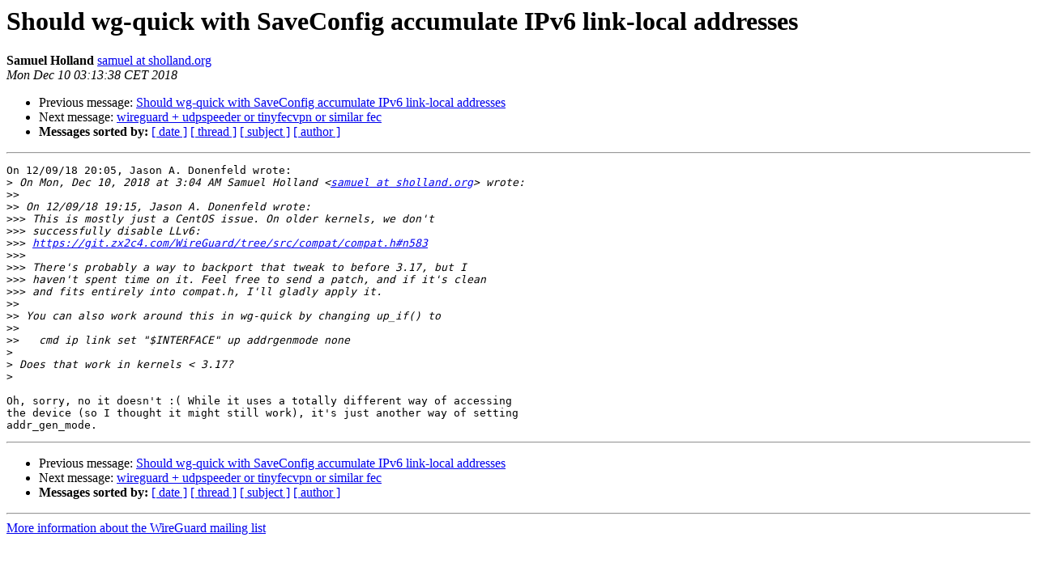

--- FILE ---
content_type: text/html
request_url: https://lists.zx2c4.com/pipermail/wireguard/2018-December/003649.html
body_size: 1410
content:
<!DOCTYPE HTML PUBLIC "-//W3C//DTD HTML 4.01 Transitional//EN">
<HTML>
 <HEAD>
   <TITLE> Should wg-quick with SaveConfig accumulate IPv6 link-local addresses
   </TITLE>
   <LINK REL="Index" HREF="index.html" >
   <LINK REL="made" HREF="mailto:wireguard%40lists.zx2c4.com?Subject=Re%3A%20Should%20wg-quick%20with%20SaveConfig%20accumulate%20IPv6%20link-local%0A%20addresses&In-Reply-To=%3C34980330-1696-6dbc-a156-b5de4a659f80%40sholland.org%3E">
   <META NAME="robots" CONTENT="index,nofollow">
   <style type="text/css">
       pre {
           white-space: pre-wrap;       /* css-2.1, curent FF, Opera, Safari */
           }
   </style>
   <META http-equiv="Content-Type" content="text/html; charset=us-ascii">
   <LINK REL="Previous"  HREF="003648.html">
   <LINK REL="Next"  HREF="003724.html">
 </HEAD>
 <BODY BGCOLOR="#ffffff">
   <H1>Should wg-quick with SaveConfig accumulate IPv6 link-local addresses</H1>
    <B>Samuel Holland</B> 
    <A HREF="mailto:wireguard%40lists.zx2c4.com?Subject=Re%3A%20Should%20wg-quick%20with%20SaveConfig%20accumulate%20IPv6%20link-local%0A%20addresses&In-Reply-To=%3C34980330-1696-6dbc-a156-b5de4a659f80%40sholland.org%3E"
       TITLE="Should wg-quick with SaveConfig accumulate IPv6 link-local addresses">samuel at sholland.org
       </A><BR>
    <I>Mon Dec 10 03:13:38 CET 2018</I>
    <P><UL>
        <LI>Previous message: <A HREF="003648.html">Should wg-quick with SaveConfig accumulate IPv6 link-local addresses
</A></li>
        <LI>Next message: <A HREF="003724.html">wireguard + udpspeeder or tinyfecvpn or similar fec
</A></li>
         <LI> <B>Messages sorted by:</B> 
              <a href="date.html#3649">[ date ]</a>
              <a href="thread.html#3649">[ thread ]</a>
              <a href="subject.html#3649">[ subject ]</a>
              <a href="author.html#3649">[ author ]</a>
         </LI>
       </UL>
    <HR>  
<!--beginarticle-->
<PRE>On 12/09/18 20:05, Jason A. Donenfeld wrote:
&gt;<i> On Mon, Dec 10, 2018 at 3:04 AM Samuel Holland &lt;<A HREF="https://lists.zx2c4.com/mailman/listinfo/wireguard">samuel at sholland.org</A>&gt; wrote:
</I>&gt;&gt;<i>
</I>&gt;&gt;<i> On 12/09/18 19:15, Jason A. Donenfeld wrote:
</I>&gt;&gt;&gt;<i> This is mostly just a CentOS issue. On older kernels, we don't
</I>&gt;&gt;&gt;<i> successfully disable LLv6:
</I>&gt;&gt;&gt;<i> <A HREF="https://git.zx2c4.com/WireGuard/tree/src/compat/compat.h#n583">https://git.zx2c4.com/WireGuard/tree/src/compat/compat.h#n583</A>
</I>&gt;&gt;&gt;<i>
</I>&gt;&gt;&gt;<i> There's probably a way to backport that tweak to before 3.17, but I
</I>&gt;&gt;&gt;<i> haven't spent time on it. Feel free to send a patch, and if it's clean
</I>&gt;&gt;&gt;<i> and fits entirely into compat.h, I'll gladly apply it.
</I>&gt;&gt;<i>
</I>&gt;&gt;<i> You can also work around this in wg-quick by changing up_if() to
</I>&gt;&gt;<i>
</I>&gt;&gt;<i>   cmd ip link set &quot;$INTERFACE&quot; up addrgenmode none
</I>&gt;<i> 
</I>&gt;<i> Does that work in kernels &lt; 3.17?
</I>&gt;<i> 
</I>
Oh, sorry, no it doesn't :( While it uses a totally different way of accessing
the device (so I thought it might still work), it's just another way of setting
addr_gen_mode.
</PRE>







<!--endarticle-->
    <HR>
    <P><UL>
        <!--threads-->
	<LI>Previous message: <A HREF="003648.html">Should wg-quick with SaveConfig accumulate IPv6 link-local addresses
</A></li>
	<LI>Next message: <A HREF="003724.html">wireguard + udpspeeder or tinyfecvpn or similar fec
</A></li>
         <LI> <B>Messages sorted by:</B> 
              <a href="date.html#3649">[ date ]</a>
              <a href="thread.html#3649">[ thread ]</a>
              <a href="subject.html#3649">[ subject ]</a>
              <a href="author.html#3649">[ author ]</a>
         </LI>
       </UL>

<hr>
<a href="https://lists.zx2c4.com/mailman/listinfo/wireguard">More information about the WireGuard
mailing list</a><br>
</body></html>
